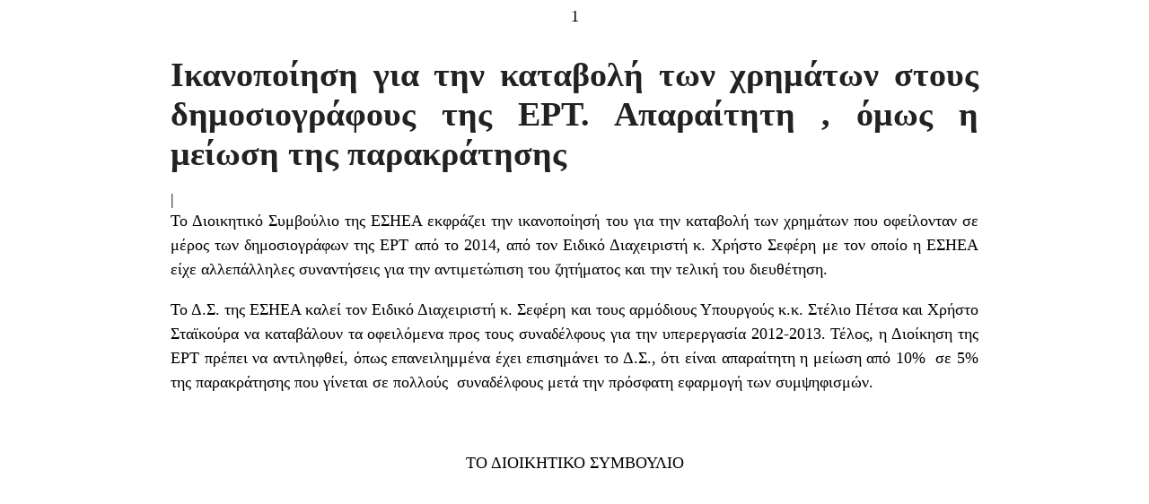

--- FILE ---
content_type: text/html; charset=UTF-8
request_url: https://www.esiea.gr/ikanopoiisi-gia-tin-katavoli-ton-xrim/?print=print
body_size: 939
content:
<html>
			<head><html>
			<head><title>Ικανοποίηση για την καταβολή των χρημάτων στους δημοσιογράφους της ΕΡΤ. Απαραίτητη , όμως η μείωση της παρακράτησης - ΕΣΗΕΑ</title><link type="text/css" rel="stylesheet" href="https://www.esiea.gr/wp-content/plugins/pdf-print/css/default.css" media="all" />1</head>
				<body class="pdfprnt_print ltr"><div id="content"><style> a {text-decoration: none; color:#000000 !important; } </style>                    <div class="post">
                        <div class="entry-header"><h1 class="entry-title">Ικανοποίηση για την καταβολή των χρημάτων στους δημοσιογράφους της ΕΡΤ. Απαραίτητη , όμως η μείωση της παρακράτησης</h1></div><div class="postmetadata"> | </div>                        <div class="entry-content"><p style="text-align: justify;">Το Διοικητικό Συμβούλιο της ΕΣΗΕΑ εκφράζει την ικανοποίησή του για την καταβολή των χρημάτων που οφείλονταν σε μέρος των δημοσιογράφων της ΕΡΤ από το 2014, από τον Ειδικό Διαχειριστή κ. Χρήστο Σεφέρη με τον οποίο η ΕΣΗΕΑ είχε αλλεπάλληλες συναντήσεις για την αντιμετώπιση του ζητήματος και την τελική του διευθέτηση.&nbsp;</p>
<p style="text-align: justify;">Το Δ.Σ. της ΕΣΗΕΑ καλεί τον Ειδικό Διαχειριστή κ. Σεφέρη και τους αρμόδιους Υπουργούς κ.κ. Στέλιο Πέτσα και Χρήστο Σταϊκούρα να καταβάλουν τα οφειλόμενα προς τους συναδέλφους για την υπερεργασία 2012-2013. Τέλος, η Διοίκηση της ΕΡΤ πρέπει να αντιληφθεί, όπως επανειλημμένα έχει επισημάνει το Δ.Σ., ότι είναι απαραίτητη η μείωση από 10%&nbsp; σε 5% της παρακράτησης που γίνεται σε πολλούς&nbsp; συναδέλφους μετά την πρόσφατη εφαρμογή των συμψηφισμών.&nbsp;</p>
<p>&nbsp;</p>
<p style="text-align: center;">ΤΟ ΔΙΟΙΚΗΤΙΚΟ ΣΥΜΒΟΥΛΙΟ</p>
<p>&nbsp;</p>
</div>
                    </div>
                    </div></body>
		</html>